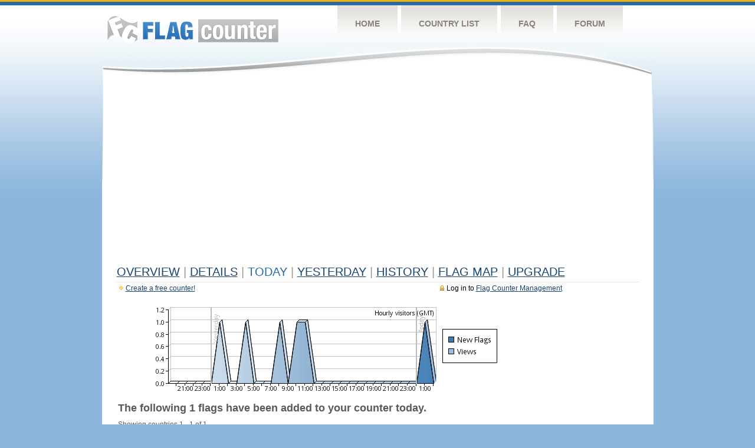

--- FILE ---
content_type: text/html
request_url: https://s05.flagcounter.com/today/8XMp/
body_size: 76906
content:
<!DOCTYPE html PUBLIC "-//W3C//DTD XHTML 1.0 Transitional//EN" "http://www.w3.org/TR/xhtml1/DTD/xhtml1-transitional.dtd">
<html xmlns="http://www.w3.org/1999/xhtml">
<head>
	<meta http-equiv="Content-type" content="text/html; charset=iso-8859-1" />
	<title>Flag Counter &raquo; Visitor Information</title>
	<link rel="stylesheet" href="/css/style.css" type="text/css" media="all" />
<script language=Javascript>
function expand_country(cc) {
	if(document.getElementById) {
		var im = document.getElementById("expandcollapse_" + cc);
		if (im) {

			if (im.src.match(/gray/)) {
				if (im.src.indexOf("expanded_gray.gif") > 1) {
					im.src = "https://cdn.boardhost.com/collapsed_gray.gif";
					document.getElementById("hidden_" + cc).style.display = "none";
				}
				else {
					im.src = "https://cdn.boardhost.com/expanded_gray.gif";
					document.getElementById("hidden_" + cc).style.display = "";
				}
			}
			else {
				if (im.src.indexOf("expanded2.gif") > 1) {
					im.src = "https://cdn.boardhost.com/collapsed2.gif";
					document.getElementById("hidden_" + cc).style.display = "none";
				}
				else {
					im.src = "https://cdn.boardhost.com/expanded2.gif";
					document.getElementById("hidden_" + cc).style.display = "";
				}
			}
		}
	}
}



function expand_pro(cc) {
	if(document.getElementById) {
		var im = document.getElementById("expandcollapse_" + cc);
		if (im) {
			if (im.src.indexOf("lock_small_unlocked.png") > 1) {
				im.src = "https://cdn.boardhost.com/lock_small_locked.png";
				document.getElementById("hidden_" + cc).style.display = "none";
			}
			else {
				im.src = "https://cdn.boardhost.com/lock_small_unlocked.png";
				document.getElementById("hidden_" + cc).style.display = "";
			}
		}
	}
}

function expclall(buttonclick) {
if (document.getElementsByTagName) {
 if ((document.getElementById("expcltext").innerHTML == "Expand All" && buttonclick)||(GetCookie("expanded") == "all" && !buttonclick)) { var expand = true; }
 var plusminus = document.getElementsByTagName("img");
 for(i=0;i<plusminus.length;i++) {
  if (plusminus[i].id.substring(15,0)=="expandcollapse_") {
   if (expand) { 
	if (plusminus[i].src.match(/gray/)) {
		plusminus[i].src="https://cdn.boardhost.com/expanded_gray.gif";
        }
	else {
		plusminus[i].src="https://cdn.boardhost.com/expanded2.gif";
	}
   }
   else {
	if (plusminus[i].src.match(/gray/)) {
		plusminus[i].src="https://cdn.boardhost.com/collapsed_gray.gif";
        }
	else {
		plusminus[i].src="https://cdn.boardhost.com/collapsed2.gif";
	}
   }
  }
 }  
 if (expand) {
  document.getElementById("expcltext").innerHTML = "Collapse All";
  document.getElementById("expclimgtop").src="https://cdn.boardhost.com/expanded2.gif";
  var div = document.getElementsByTagName("*");
  if (div) {
   for(i=0;i<div.length;i++) {
    if (div[i].id.substring(7,0)=="hidden_") {
     div[i].style.display="";
    }
   }
  }
  document.cookie = "expanded=all";
 }
 else {
  document.getElementById("expclimgtop").src="https://cdn.boardhost.com/collapsed2.gif";
  document.getElementById("expcltext").innerHTML = "Expand All";
  var div = document.getElementsByTagName("*");
  if (div) {
   for(i=0;i<div.length;i++) {
    if (div[i].id.substring(7,0)=="hidden_") {
     div[i].style.display="none";
    }
   }
  }
  document.cookie = "expanded=";
 }
}
else { if (buttonclick) { alert("Please upgrade your browser for access to this feature."); } }
}

/////////////////////////////////////////////////////////////
// Written by: Bill Dortch, hIdaho Design <bdortch.com>
// The following functions are released to the public domain.
function getCookieVal (offset) {
         var endstr = document.cookie.indexOf (";", offset);
            if (endstr == -1)
            endstr = document.cookie.length;
         return unescape(document.cookie.substring(offset, endstr));
         }

function GetCookie (name) {
         var arg = name + "=";
         var alen = arg.length;
         var clen = document.cookie.length;
         var i = 0;
         while (i < clen) {
         var j = i + alen;
             if (document.cookie.substring(i, j) == arg)
             return getCookieVal (j);
         i = document.cookie.indexOf(" ", i) + 1;
             if (i == 0) break;
             }

     return null;
     }
// End cookie code
/////////////////////////////////////////////////////////////


</script>
</head>
<body onload="expclall();">
	<!-- Shell -->
	<div class="shell">
		<!-- Header -->
		<div id="header">
			<!-- Logo -->
			<h1 id="logo"><a href="/index.html">Flag Counter</a></h1>
			<!-- END Logo -->
			<!-- Navigation -->
			<div class="navigation">
				<ul>
				    <li><a href="/index.html">Home</a></li>
				    <li><a href="/countries.html">Country List</a></li>
				    <li><a href="/faq.html">FAQ</a></li>
				    <li><a href="https://flagcounter.boardhost.com/">Forum</a></li>
				</ul>
			</div>
			<!-- END Navigation -->
		</div>
		<!-- END Header -->
		<div class="cl">&nbsp;</div>
		<!-- Content -->
		<div id="content">
			<!-- News -->
			<div class="news">
				<!-- Post -->
				<div class="post">



<script async src="https://pagead2.googlesyndication.com/pagead/js/adsbygoogle.js"></script>
<!-- fc responsive horizontal -->
<ins class="adsbygoogle"
     style="display:block"
     data-ad-client="ca-pub-9639136181134974"
     data-ad-slot="3564478671"
     data-ad-format="auto"
     data-full-width-responsive="true"></ins>
<script>
     (adsbygoogle = window.adsbygoogle || []).push({});
</script><br><img src=https://cdn.boardhost.com/invisible.gif height=4><br>
<h1><a href=/more/8XMp/><u>Overview</u></a> <font color=#999999>|</font> <a href=/countries/8XMp/><u>Details</u></a>  <font color=#999999>|</font> Today <font color=#999999>|</font>  <a href=/flags1/8XMp/1><u>Yesterday</u></a> <font color=#999999>|</font> <a href=/more30/8XMp/><u>History</u></a> <font color=#999999>|</font> <a href=/gmap/8XMp/><u>Flag Map</u></a>  <font color=#999999>|</font> <a href=/pro/8XMp/><u>Upgrade</u></a></h1><div style="margin-top:-18px;margin-bottom:8px;"><span style="float:right;margin-right:130px;text-transform:none;color:#000000;font-size:12px;"><img src=https://cdn.boardhost.com/invisible.gif width=10><img src=https://cdn.boardhost.com/lock_small_locked.png align=absbottom style="margin-bottom:-1px;">Log in to <a href=/admin.cgi?8XMp><u>Flag Counter Management</u></a></font></span><img src=https://cdn.boardhost.com/new_small.png align=absbottom style="margin-right:-1px;margin-bottom:-1px;"><a href=http://flagcounter.com/><u>Create a free counter!</u></a> </div><br><table border=0 width=100%><tr><td valign=top><img src=/chart_hourly.cgi?8XMp style="margin-left:20px;"><br><div style="margin-top:10px;margin-bottom:5px;margin-left:15px;display:none"><img src=/images/star_blue.png align=absbottom width=14 height=14> <b>This section is in public beta.</b>  As always, if you have suggestions or feedback, please <a href=/contact.html><u>get in touch!</u></a> </div><br><font face=arial size=4><b>The following 1 flags have been added to your counter today.</b></font><br><br>Showing countries 1 - 1 of 1.<br><img src=https://cdn.boardhost.com/invisible.gif height=7><br><table border=0 width=100% cellspacing=5><tr><td colspan=2></td><td colspan=2><b><font face=arial size=2>Country</font></a></b></font>&nbsp;&nbsp;&nbsp;</td></td><td colspan=3><b><font face=arial size=2><nobr>Visitors</font></nobr></font></b>&nbsp;</td><td><b><font face=arial size=2>Last New Visitor</font></font></b></td></tr><tr><td width=20><font face=arial size=-2>1.</font></td> <td width=11></td><td width=18><font face=arial size=2><a href=/flag_details/sg/8XMp style="text-decoration:none;" class="flag-sg-png"><img src=https://cdn.boardhost.com/invisible.gif width=16 height=11></a></b></td><td width=280><font face=arial size=2><a href=/factbook/sg/8XMp style="text-decoration:none;"><u>Singapore</u></a></font></td><td width=1%><font face=arial size=2>1</font></td><td width=16><a href=/detail30/sg/8XMp><img src=https://cdn.boardhost.com/page_graph.png align=absbottom width=16 height=16 title="Chart SG Visitors"></a></td><td><img src=https://cdn.boardhost.com/invisible.gif height=1 width=60></td><td>5 hours ago</td></tr><tr style="display:none;" id=hidden_de><td colspan=7><div id=dtl_de style="padding-left:41px; padding-top:4px; padding-bottom: 8px;"><img src=https://cdn.boardhost.com/lock_small_locked.png align=absbottom style="margin-bottom:-1px;margin-right:2px;">Instantly unlock Flag Counter Pro to collect statistics for 16 regions of Germany!<br><img src=https://cdn.boardhost.com/invisible.gif width=18 height=14><a href=/pro/8XMp style="text-decoration:none;"><u>Learn more&raquo;</u></a></div></td></tr><tr style="display:none;" id=hidden_nl><td colspan=7><div id=dtl_nl style="padding-left:41px; padding-top:4px; padding-bottom: 8px;"><img src=https://cdn.boardhost.com/lock_small_locked.png align=absbottom style="margin-bottom:-1px;margin-right:2px;">Instantly unlock Flag Counter Pro to collect statistics for 12 regions of Netherlands!<br><img src=https://cdn.boardhost.com/invisible.gif width=18 height=14><a href=/pro/8XMp style="text-decoration:none;"><u>Learn more&raquo;</u></a></div></td></tr><tr style="display:none;" id=hidden_dk><td colspan=7><div id=dtl_dk style="padding-left:41px; padding-top:4px; padding-bottom: 8px;"><img src=https://cdn.boardhost.com/lock_small_locked.png align=absbottom style="margin-bottom:-1px;margin-right:2px;">Instantly unlock Flag Counter Pro to collect statistics for 5 regions of Denmark!<br><img src=https://cdn.boardhost.com/invisible.gif width=18 height=14><a href=/pro/8XMp style="text-decoration:none;"><u>Learn more&raquo;</u></a></div></td></tr><tr style="display:none;" id=hidden_pl><td colspan=7><div id=dtl_pl style="padding-left:41px; padding-top:4px; padding-bottom: 8px;"><img src=https://cdn.boardhost.com/lock_small_locked.png align=absbottom style="margin-bottom:-1px;margin-right:2px;">Instantly unlock Flag Counter Pro to collect statistics for 16 regions of Poland!<br><img src=https://cdn.boardhost.com/invisible.gif width=18 height=14><a href=/pro/8XMp style="text-decoration:none;"><u>Learn more&raquo;</u></a></div></td></tr><tr style="display:none;" id=hidden_ar><td colspan=7><div id=dtl_ar style="padding-left:41px; padding-top:4px; padding-bottom: 8px;"><img src=https://cdn.boardhost.com/lock_small_locked.png align=absbottom style="margin-bottom:-1px;margin-right:2px;">Instantly unlock Flag Counter Pro to collect statistics for 24 regions of Argentina!<br><img src=https://cdn.boardhost.com/invisible.gif width=18 height=14><a href=/pro/8XMp style="text-decoration:none;"><u>Learn more&raquo;</u></a></div></td></tr><tr style="display:none;" id=hidden_ie><td colspan=7><div id=dtl_ie style="padding-left:41px; padding-top:4px; padding-bottom: 8px;"><img src=https://cdn.boardhost.com/lock_small_locked.png align=absbottom style="margin-bottom:-1px;margin-right:2px;">Instantly unlock Flag Counter Pro to collect statistics for 26 regions of Ireland!<br><img src=https://cdn.boardhost.com/invisible.gif width=18 height=14><a href=/pro/8XMp style="text-decoration:none;"><u>Learn more&raquo;</u></a></div></td></tr><tr style="display:none;" id=hidden_at><td colspan=7><div id=dtl_at style="padding-left:41px; padding-top:4px; padding-bottom: 8px;"><img src=https://cdn.boardhost.com/lock_small_locked.png align=absbottom style="margin-bottom:-1px;margin-right:2px;">Instantly unlock Flag Counter Pro to collect statistics for 9 regions of Austria!<br><img src=https://cdn.boardhost.com/invisible.gif width=18 height=14><a href=/pro/8XMp style="text-decoration:none;"><u>Learn more&raquo;</u></a></div></td></tr><tr style="display:none;" id=hidden_np><td colspan=7><div id=dtl_np style="padding-left:41px; padding-top:4px; padding-bottom: 8px;"><img src=https://cdn.boardhost.com/lock_small_locked.png align=absbottom style="margin-bottom:-1px;margin-right:2px;">Instantly unlock Flag Counter Pro to collect statistics for 7 regions of Nepal!<br><img src=https://cdn.boardhost.com/invisible.gif width=18 height=14><a href=/pro/8XMp style="text-decoration:none;"><u>Learn more&raquo;</u></a></div></td></tr><tr style="display:none;" id=hidden_ch><td colspan=7><div id=dtl_ch style="padding-left:41px; padding-top:4px; padding-bottom: 8px;"><img src=https://cdn.boardhost.com/lock_small_locked.png align=absbottom style="margin-bottom:-1px;margin-right:2px;">Instantly unlock Flag Counter Pro to collect statistics for 26 regions of Switzerland!<br><img src=https://cdn.boardhost.com/invisible.gif width=18 height=14><a href=/pro/8XMp style="text-decoration:none;"><u>Learn more&raquo;</u></a></div></td></tr><tr style="display:none;" id=hidden_fr><td colspan=7><div id=dtl_fr style="padding-left:41px; padding-top:4px; padding-bottom: 8px;"><img src=https://cdn.boardhost.com/lock_small_locked.png align=absbottom style="margin-bottom:-1px;margin-right:2px;">Instantly unlock Flag Counter Pro to collect statistics for 13 regions of France!<br><img src=https://cdn.boardhost.com/invisible.gif width=18 height=14><a href=/pro/8XMp style="text-decoration:none;"><u>Learn more&raquo;</u></a></div></td></tr><tr style="display:none;" id=hidden_se><td colspan=7><div id=dtl_se style="padding-left:41px; padding-top:4px; padding-bottom: 8px;"><img src=https://cdn.boardhost.com/lock_small_locked.png align=absbottom style="margin-bottom:-1px;margin-right:2px;">Instantly unlock Flag Counter Pro to collect statistics for 21 regions of Sweden!<br><img src=https://cdn.boardhost.com/invisible.gif width=18 height=14><a href=/pro/8XMp style="text-decoration:none;"><u>Learn more&raquo;</u></a></div></td></tr><tr style="display:none;" id=hidden_pt><td colspan=7><div id=dtl_pt style="padding-left:41px; padding-top:4px; padding-bottom: 8px;"><img src=https://cdn.boardhost.com/lock_small_locked.png align=absbottom style="margin-bottom:-1px;margin-right:2px;">Instantly unlock Flag Counter Pro to collect statistics for 20 regions of Portugal!<br><img src=https://cdn.boardhost.com/invisible.gif width=18 height=14><a href=/pro/8XMp style="text-decoration:none;"><u>Learn more&raquo;</u></a></div></td></tr><tr style="display:none;" id=hidden_cz><td colspan=7><div id=dtl_cz style="padding-left:41px; padding-top:4px; padding-bottom: 8px;"><img src=https://cdn.boardhost.com/lock_small_locked.png align=absbottom style="margin-bottom:-1px;margin-right:2px;">Instantly unlock Flag Counter Pro to collect statistics for 14 regions of Czech Republic!<br><img src=https://cdn.boardhost.com/invisible.gif width=18 height=14><a href=/pro/8XMp style="text-decoration:none;"><u>Learn more&raquo;</u></a></div></td></tr><tr style="display:none;" id=hidden_it><td colspan=7><div id=dtl_it style="padding-left:41px; padding-top:4px; padding-bottom: 8px;"><img src=https://cdn.boardhost.com/lock_small_locked.png align=absbottom style="margin-bottom:-1px;margin-right:2px;">Instantly unlock Flag Counter Pro to collect statistics for 20 regions of Italy!<br><img src=https://cdn.boardhost.com/invisible.gif width=18 height=14><a href=/pro/8XMp style="text-decoration:none;"><u>Learn more&raquo;</u></a></div></td></tr><tr style="display:none;" id=hidden_br><td colspan=7><div id=dtl_br style="padding-left:41px; padding-top:4px; padding-bottom: 8px;"><img src=https://cdn.boardhost.com/lock_small_locked.png align=absbottom style="margin-bottom:-1px;margin-right:2px;">Instantly unlock Flag Counter Pro to collect statistics for 27 regions of Brazil!<br><img src=https://cdn.boardhost.com/invisible.gif width=18 height=14><a href=/pro/8XMp style="text-decoration:none;"><u>Learn more&raquo;</u></a></div></td></tr><tr style="display:none;" id=hidden_es><td colspan=7><div id=dtl_es style="padding-left:41px; padding-top:4px; padding-bottom: 8px;"><img src=https://cdn.boardhost.com/lock_small_locked.png align=absbottom style="margin-bottom:-1px;margin-right:2px;">Instantly unlock Flag Counter Pro to collect statistics for 19 regions of Spain!<br><img src=https://cdn.boardhost.com/invisible.gif width=18 height=14><a href=/pro/8XMp style="text-decoration:none;"><u>Learn more&raquo;</u></a></div></td></tr><tr style="display:none;" id=hidden_kr><td colspan=7><div id=dtl_kr style="padding-left:41px; padding-top:4px; padding-bottom: 8px;"><img src=https://cdn.boardhost.com/lock_small_locked.png align=absbottom style="margin-bottom:-1px;margin-right:2px;">Instantly unlock Flag Counter Pro to collect statistics for 17 regions of South Korea!<br><img src=https://cdn.boardhost.com/invisible.gif width=18 height=14><a href=/pro/8XMp style="text-decoration:none;"><u>Learn more&raquo;</u></a></div></td></tr><tr style="display:none;" id=hidden_ru><td colspan=7><div id=dtl_ru style="padding-left:41px; padding-top:4px; padding-bottom: 8px;"><img src=https://cdn.boardhost.com/lock_small_locked.png align=absbottom style="margin-bottom:-1px;margin-right:2px;">Instantly unlock Flag Counter Pro to collect statistics for 83 regions of Russia!<br><img src=https://cdn.boardhost.com/invisible.gif width=18 height=14><a href=/pro/8XMp style="text-decoration:none;"><u>Learn more&raquo;</u></a></div></td></tr><tr style="display:none;" id=hidden_cn><td colspan=7><div id=dtl_cn style="padding-left:41px; padding-top:4px; padding-bottom: 8px;"><img src=https://cdn.boardhost.com/lock_small_locked.png align=absbottom style="margin-bottom:-1px;margin-right:2px;">Instantly unlock Flag Counter Pro to collect statistics for 31 regions of China!<br><img src=https://cdn.boardhost.com/invisible.gif width=18 height=14><a href=/pro/8XMp style="text-decoration:none;"><u>Learn more&raquo;</u></a></div></td></tr><tr style="display:none;" id=hidden_ro><td colspan=7><div id=dtl_ro style="padding-left:41px; padding-top:4px; padding-bottom: 8px;"><img src=https://cdn.boardhost.com/lock_small_locked.png align=absbottom style="margin-bottom:-1px;margin-right:2px;">Instantly unlock Flag Counter Pro to collect statistics for 42 regions of Romania!<br><img src=https://cdn.boardhost.com/invisible.gif width=18 height=14><a href=/pro/8XMp style="text-decoration:none;"><u>Learn more&raquo;</u></a></div></td></tr><tr style="display:none;" id=hidden_hu><td colspan=7><div id=dtl_hu style="padding-left:41px; padding-top:4px; padding-bottom: 8px;"><img src=https://cdn.boardhost.com/lock_small_locked.png align=absbottom style="margin-bottom:-1px;margin-right:2px;">Instantly unlock Flag Counter Pro to collect statistics for 20 regions of Hungary!<br><img src=https://cdn.boardhost.com/invisible.gif width=18 height=14><a href=/pro/8XMp style="text-decoration:none;"><u>Learn more&raquo;</u></a></div></td></tr><tr style="display:none;" id=hidden_gb><td colspan=7><div id=dtl_gb style="padding-left:41px; padding-top:4px; padding-bottom: 8px;"><img src=https://cdn.boardhost.com/lock_small_locked.png align=absbottom style="margin-bottom:-1px;margin-right:2px;">Instantly unlock Flag Counter Pro to collect statistics for 117 regions of United Kingdom!<br><img src=https://cdn.boardhost.com/invisible.gif width=18 height=14><a href=/pro/8XMp style="text-decoration:none;"><u>Learn more&raquo;</u></a></div></td></tr><tr style="display:none;" id=hidden_be><td colspan=7><div id=dtl_be style="padding-left:41px; padding-top:4px; padding-bottom: 8px;"><img src=https://cdn.boardhost.com/lock_small_locked.png align=absbottom style="margin-bottom:-1px;margin-right:2px;">Instantly unlock Flag Counter Pro to collect statistics for 11 regions of Belgium!<br><img src=https://cdn.boardhost.com/invisible.gif width=18 height=14><a href=/pro/8XMp style="text-decoration:none;"><u>Learn more&raquo;</u></a></div></td></tr><tr style="display:none;" id=hidden_no><td colspan=7><div id=dtl_no style="padding-left:41px; padding-top:4px; padding-bottom: 8px;"><img src=https://cdn.boardhost.com/lock_small_locked.png align=absbottom style="margin-bottom:-1px;margin-right:2px;">Instantly unlock Flag Counter Pro to collect statistics for 11 regions of Norway!<br><img src=https://cdn.boardhost.com/invisible.gif width=18 height=14><a href=/pro/8XMp style="text-decoration:none;"><u>Learn more&raquo;</u></a></div></td></tr><tr style="display:none;" id=hidden_mp><td colspan=7><div id=dtl_mp style="padding-left:41px; padding-top:4px; padding-bottom: 8px;"><img src=https://cdn.boardhost.com/lock_small_locked.png align=absbottom style="margin-bottom:-1px;margin-right:2px;">Instantly unlock Flag Counter Pro to collect statistics for 4 regions of Northern Mariana Islands!<br><img src=https://cdn.boardhost.com/invisible.gif width=18 height=14><a href=/pro/8XMp style="text-decoration:none;"><u>Learn more&raquo;</u></a></div></td></tr><tr style="display:none;" id=hidden_rs><td colspan=7><div id=dtl_rs style="padding-left:41px; padding-top:4px; padding-bottom: 8px;"><img src=https://cdn.boardhost.com/lock_small_locked.png align=absbottom style="margin-bottom:-1px;margin-right:2px;">Instantly unlock Flag Counter Pro to collect statistics for 19 regions of Serbia!<br><img src=https://cdn.boardhost.com/invisible.gif width=18 height=14><a href=/pro/8XMp style="text-decoration:none;"><u>Learn more&raquo;</u></a></div></td></tr><tr style="display:none;" id=hidden_ua><td colspan=7><div id=dtl_ua style="padding-left:41px; padding-top:4px; padding-bottom: 8px;"><img src=https://cdn.boardhost.com/lock_small_locked.png align=absbottom style="margin-bottom:-1px;margin-right:2px;">Instantly unlock Flag Counter Pro to collect statistics for 27 regions of Ukraine!<br><img src=https://cdn.boardhost.com/invisible.gif width=18 height=14><a href=/pro/8XMp style="text-decoration:none;"><u>Learn more&raquo;</u></a></div></td></tr><tr style="display:none;" id=hidden_by><td colspan=7><div id=dtl_by style="padding-left:41px; padding-top:4px; padding-bottom: 8px;"><img src=https://cdn.boardhost.com/lock_small_locked.png align=absbottom style="margin-bottom:-1px;margin-right:2px;">Instantly unlock Flag Counter Pro to collect statistics for 7 regions of Belarus!<br><img src=https://cdn.boardhost.com/invisible.gif width=18 height=14><a href=/pro/8XMp style="text-decoration:none;"><u>Learn more&raquo;</u></a></div></td></tr><tr style="display:none;" id=hidden_lu><td colspan=7><div id=dtl_lu style="padding-left:41px; padding-top:4px; padding-bottom: 8px;"><img src=https://cdn.boardhost.com/lock_small_locked.png align=absbottom style="margin-bottom:-1px;margin-right:2px;">Instantly unlock Flag Counter Pro to collect statistics for 12 regions of Luxembourg!<br><img src=https://cdn.boardhost.com/invisible.gif width=18 height=14><a href=/pro/8XMp style="text-decoration:none;"><u>Learn more&raquo;</u></a></div></td></tr><tr style="display:none;" id=hidden_si><td colspan=7><div id=dtl_si style="padding-left:41px; padding-top:4px; padding-bottom: 8px;"><img src=https://cdn.boardhost.com/lock_small_locked.png align=absbottom style="margin-bottom:-1px;margin-right:2px;">Instantly unlock Flag Counter Pro to collect statistics for 212 regions of Slovenia!<br><img src=https://cdn.boardhost.com/invisible.gif width=18 height=14><a href=/pro/8XMp style="text-decoration:none;"><u>Learn more&raquo;</u></a></div></td></tr><tr style="display:none;" id=hidden_jp><td colspan=7><div id=dtl_jp style="padding-left:41px; padding-top:4px; padding-bottom: 8px;"><img src=https://cdn.boardhost.com/lock_small_locked.png align=absbottom style="margin-bottom:-1px;margin-right:2px;">Instantly unlock Flag Counter Pro to collect statistics for 47 regions of Japan!<br><img src=https://cdn.boardhost.com/invisible.gif width=18 height=14><a href=/pro/8XMp style="text-decoration:none;"><u>Learn more&raquo;</u></a></div></td></tr><tr style="display:none;" id=hidden_tr><td colspan=7><div id=dtl_tr style="padding-left:41px; padding-top:4px; padding-bottom: 8px;"><img src=https://cdn.boardhost.com/lock_small_locked.png align=absbottom style="margin-bottom:-1px;margin-right:2px;">Instantly unlock Flag Counter Pro to collect statistics for 81 regions of Turkey!<br><img src=https://cdn.boardhost.com/invisible.gif width=18 height=14><a href=/pro/8XMp style="text-decoration:none;"><u>Learn more&raquo;</u></a></div></td></tr><tr style="display:none;" id=hidden_vn><td colspan=7><div id=dtl_vn style="padding-left:41px; padding-top:4px; padding-bottom: 8px;"><img src=https://cdn.boardhost.com/lock_small_locked.png align=absbottom style="margin-bottom:-1px;margin-right:2px;">Instantly unlock Flag Counter Pro to collect statistics for 63 regions of Vietnam!<br><img src=https://cdn.boardhost.com/invisible.gif width=18 height=14><a href=/pro/8XMp style="text-decoration:none;"><u>Learn more&raquo;</u></a></div></td></tr><tr style="display:none;" id=hidden_fi><td colspan=7><div id=dtl_fi style="padding-left:41px; padding-top:4px; padding-bottom: 8px;"><img src=https://cdn.boardhost.com/lock_small_locked.png align=absbottom style="margin-bottom:-1px;margin-right:2px;">Instantly unlock Flag Counter Pro to collect statistics for 6 regions of Finland!<br><img src=https://cdn.boardhost.com/invisible.gif width=18 height=14><a href=/pro/8XMp style="text-decoration:none;"><u>Learn more&raquo;</u></a></div></td></tr><tr style="display:none;" id=hidden_mx><td colspan=7><div id=dtl_mx style="padding-left:41px; padding-top:4px; padding-bottom: 8px;"><img src=https://cdn.boardhost.com/lock_small_locked.png align=absbottom style="margin-bottom:-1px;margin-right:2px;">Instantly unlock Flag Counter Pro to collect statistics for 32 regions of Mexico!<br><img src=https://cdn.boardhost.com/invisible.gif width=18 height=14><a href=/pro/8XMp style="text-decoration:none;"><u>Learn more&raquo;</u></a></div></td></tr><tr style="display:none;" id=hidden_hk><td colspan=7><div id=dtl_hk style="padding-left:41px; padding-top:4px; padding-bottom: 8px;"><img src=https://cdn.boardhost.com/lock_small_locked.png align=absbottom style="margin-bottom:-1px;margin-right:2px;">Instantly unlock Flag Counter Pro to collect statistics for 18 regions of Hong Kong!<br><img src=https://cdn.boardhost.com/invisible.gif width=18 height=14><a href=/pro/8XMp style="text-decoration:none;"><u>Learn more&raquo;</u></a></div></td></tr><tr style="display:none;" id=hidden_lt><td colspan=7><div id=dtl_lt style="padding-left:41px; padding-top:4px; padding-bottom: 8px;"><img src=https://cdn.boardhost.com/lock_small_locked.png align=absbottom style="margin-bottom:-1px;margin-right:2px;">Instantly unlock Flag Counter Pro to collect statistics for 10 regions of Lithuania!<br><img src=https://cdn.boardhost.com/invisible.gif width=18 height=14><a href=/pro/8XMp style="text-decoration:none;"><u>Learn more&raquo;</u></a></div></td></tr><tr style="display:none;" id=hidden_bg><td colspan=7><div id=dtl_bg style="padding-left:41px; padding-top:4px; padding-bottom: 8px;"><img src=https://cdn.boardhost.com/lock_small_locked.png align=absbottom style="margin-bottom:-1px;margin-right:2px;">Instantly unlock Flag Counter Pro to collect statistics for 28 regions of Bulgaria!<br><img src=https://cdn.boardhost.com/invisible.gif width=18 height=14><a href=/pro/8XMp style="text-decoration:none;"><u>Learn more&raquo;</u></a></div></td></tr><tr style="display:none;" id=hidden_ph><td colspan=7><div id=dtl_ph style="padding-left:41px; padding-top:4px; padding-bottom: 8px;"><img src=https://cdn.boardhost.com/lock_small_locked.png align=absbottom style="margin-bottom:-1px;margin-right:2px;">Instantly unlock Flag Counter Pro to collect statistics for 17 regions of Philippines!<br><img src=https://cdn.boardhost.com/invisible.gif width=18 height=14><a href=/pro/8XMp style="text-decoration:none;"><u>Learn more&raquo;</u></a></div></td></tr><tr style="display:none;" id=hidden_au><td colspan=7><div id=dtl_au style="padding-left:41px; padding-top:4px; padding-bottom: 8px;"><img src=https://cdn.boardhost.com/lock_small_locked.png align=absbottom style="margin-bottom:-1px;margin-right:2px;">Instantly unlock Flag Counter Pro to collect statistics for 8 regions of Australia!<br><img src=https://cdn.boardhost.com/invisible.gif width=18 height=14><a href=/pro/8XMp style="text-decoration:none;"><u>Learn more&raquo;</u></a></div></td></tr><tr style="display:none;" id=hidden_al><td colspan=7><div id=dtl_al style="padding-left:41px; padding-top:4px; padding-bottom: 8px;"><img src=https://cdn.boardhost.com/lock_small_locked.png align=absbottom style="margin-bottom:-1px;margin-right:2px;">Instantly unlock Flag Counter Pro to collect statistics for 12 regions of Albania!<br><img src=https://cdn.boardhost.com/invisible.gif width=18 height=14><a href=/pro/8XMp style="text-decoration:none;"><u>Learn more&raquo;</u></a></div></td></tr><tr style="display:none;" id=hidden_mk><td colspan=7><div id=dtl_mk style="padding-left:41px; padding-top:4px; padding-bottom: 8px;"><img src=https://cdn.boardhost.com/lock_small_locked.png align=absbottom style="margin-bottom:-1px;margin-right:2px;">Instantly unlock Flag Counter Pro to collect statistics for 80 regions of North Macedonia!<br><img src=https://cdn.boardhost.com/invisible.gif width=18 height=14><a href=/pro/8XMp style="text-decoration:none;"><u>Learn more&raquo;</u></a></div></td></tr><tr style="display:none;" id=hidden_gr><td colspan=7><div id=dtl_gr style="padding-left:41px; padding-top:4px; padding-bottom: 8px;"><img src=https://cdn.boardhost.com/lock_small_locked.png align=absbottom style="margin-bottom:-1px;margin-right:2px;">Instantly unlock Flag Counter Pro to collect statistics for 14 regions of Greece!<br><img src=https://cdn.boardhost.com/invisible.gif width=18 height=14><a href=/pro/8XMp style="text-decoration:none;"><u>Learn more&raquo;</u></a></div></td></tr><tr style="display:none;" id=hidden_th><td colspan=7><div id=dtl_th style="padding-left:41px; padding-top:4px; padding-bottom: 8px;"><img src=https://cdn.boardhost.com/lock_small_locked.png align=absbottom style="margin-bottom:-1px;margin-right:2px;">Instantly unlock Flag Counter Pro to collect statistics for 77 regions of Thailand!<br><img src=https://cdn.boardhost.com/invisible.gif width=18 height=14><a href=/pro/8XMp style="text-decoration:none;"><u>Learn more&raquo;</u></a></div></td></tr><tr style="display:none;" id=hidden_ee><td colspan=7><div id=dtl_ee style="padding-left:41px; padding-top:4px; padding-bottom: 8px;"><img src=https://cdn.boardhost.com/lock_small_locked.png align=absbottom style="margin-bottom:-1px;margin-right:2px;">Instantly unlock Flag Counter Pro to collect statistics for 15 regions of Estonia!<br><img src=https://cdn.boardhost.com/invisible.gif width=18 height=14><a href=/pro/8XMp style="text-decoration:none;"><u>Learn more&raquo;</u></a></div></td></tr><tr style="display:none;" id=hidden_li><td colspan=7><div id=dtl_li style="padding-left:41px; padding-top:4px; padding-bottom: 8px;"><img src=https://cdn.boardhost.com/lock_small_locked.png align=absbottom style="margin-bottom:-1px;margin-right:2px;">Instantly unlock Flag Counter Pro to collect statistics for 11 regions of Liechtenstein!<br><img src=https://cdn.boardhost.com/invisible.gif width=18 height=14><a href=/pro/8XMp style="text-decoration:none;"><u>Learn more&raquo;</u></a></div></td></tr><tr style="display:none;" id=hidden_ci><td colspan=7><div id=dtl_ci style="padding-left:41px; padding-top:4px; padding-bottom: 8px;"><img src=https://cdn.boardhost.com/lock_small_locked.png align=absbottom style="margin-bottom:-1px;margin-right:2px;">Instantly unlock Flag Counter Pro to collect statistics for 14 regions of Cote D'Ivoire!<br><img src=https://cdn.boardhost.com/invisible.gif width=18 height=14><a href=/pro/8XMp style="text-decoration:none;"><u>Learn more&raquo;</u></a></div></td></tr><tr style="display:none;" id=hidden_kw><td colspan=7><div id=dtl_kw style="padding-left:41px; padding-top:4px; padding-bottom: 8px;"><img src=https://cdn.boardhost.com/lock_small_locked.png align=absbottom style="margin-bottom:-1px;margin-right:2px;">Instantly unlock Flag Counter Pro to collect statistics for 6 regions of Kuwait!<br><img src=https://cdn.boardhost.com/invisible.gif width=18 height=14><a href=/pro/8XMp style="text-decoration:none;"><u>Learn more&raquo;</u></a></div></td></tr><tr style="display:none;" id=hidden_ec><td colspan=7><div id=dtl_ec style="padding-left:41px; padding-top:4px; padding-bottom: 8px;"><img src=https://cdn.boardhost.com/lock_small_locked.png align=absbottom style="margin-bottom:-1px;margin-right:2px;">Instantly unlock Flag Counter Pro to collect statistics for 24 regions of Ecuador!<br><img src=https://cdn.boardhost.com/invisible.gif width=18 height=14><a href=/pro/8XMp style="text-decoration:none;"><u>Learn more&raquo;</u></a></div></td></tr><tr style="display:none;" id=hidden_my><td colspan=7><div id=dtl_my style="padding-left:41px; padding-top:4px; padding-bottom: 8px;"><img src=https://cdn.boardhost.com/lock_small_locked.png align=absbottom style="margin-bottom:-1px;margin-right:2px;">Instantly unlock Flag Counter Pro to collect statistics for 16 regions of Malaysia!<br><img src=https://cdn.boardhost.com/invisible.gif width=18 height=14><a href=/pro/8XMp style="text-decoration:none;"><u>Learn more&raquo;</u></a></div></td></tr><tr style="display:none;" id=hidden_za><td colspan=7><div id=dtl_za style="padding-left:41px; padding-top:4px; padding-bottom: 8px;"><img src=https://cdn.boardhost.com/lock_small_locked.png align=absbottom style="margin-bottom:-1px;margin-right:2px;">Instantly unlock Flag Counter Pro to collect statistics for 9 regions of South Africa!<br><img src=https://cdn.boardhost.com/invisible.gif width=18 height=14><a href=/pro/8XMp style="text-decoration:none;"><u>Learn more&raquo;</u></a></div></td></tr><tr style="display:none;" id=hidden_il><td colspan=7><div id=dtl_il style="padding-left:41px; padding-top:4px; padding-bottom: 8px;"><img src=https://cdn.boardhost.com/lock_small_locked.png align=absbottom style="margin-bottom:-1px;margin-right:2px;">Instantly unlock Flag Counter Pro to collect statistics for 6 regions of Israel!<br><img src=https://cdn.boardhost.com/invisible.gif width=18 height=14><a href=/pro/8XMp style="text-decoration:none;"><u>Learn more&raquo;</u></a></div></td></tr><tr style="display:none;" id=hidden_sk><td colspan=7><div id=dtl_sk style="padding-left:41px; padding-top:4px; padding-bottom: 8px;"><img src=https://cdn.boardhost.com/lock_small_locked.png align=absbottom style="margin-bottom:-1px;margin-right:2px;">Instantly unlock Flag Counter Pro to collect statistics for 8 regions of Slovakia!<br><img src=https://cdn.boardhost.com/invisible.gif width=18 height=14><a href=/pro/8XMp style="text-decoration:none;"><u>Learn more&raquo;</u></a></div></td></tr><tr style="display:none;" id=hidden_id><td colspan=7><div id=dtl_id style="padding-left:41px; padding-top:4px; padding-bottom: 8px;"><img src=https://cdn.boardhost.com/lock_small_locked.png align=absbottom style="margin-bottom:-1px;margin-right:2px;">Instantly unlock Flag Counter Pro to collect statistics for 34 regions of Indonesia!<br><img src=https://cdn.boardhost.com/invisible.gif width=18 height=14><a href=/pro/8XMp style="text-decoration:none;"><u>Learn more&raquo;</u></a></div></td></tr><tr style="display:none;" id=hidden_qa><td colspan=7><div id=dtl_qa style="padding-left:41px; padding-top:4px; padding-bottom: 8px;"><img src=https://cdn.boardhost.com/lock_small_locked.png align=absbottom style="margin-bottom:-1px;margin-right:2px;">Instantly unlock Flag Counter Pro to collect statistics for 7 regions of Qatar!<br><img src=https://cdn.boardhost.com/invisible.gif width=18 height=14><a href=/pro/8XMp style="text-decoration:none;"><u>Learn more&raquo;</u></a></div></td></tr><tr style="display:none;" id=hidden_lk><td colspan=7><div id=dtl_lk style="padding-left:41px; padding-top:4px; padding-bottom: 8px;"><img src=https://cdn.boardhost.com/lock_small_locked.png align=absbottom style="margin-bottom:-1px;margin-right:2px;">Instantly unlock Flag Counter Pro to collect statistics for 9 regions of Sri Lanka!<br><img src=https://cdn.boardhost.com/invisible.gif width=18 height=14><a href=/pro/8XMp style="text-decoration:none;"><u>Learn more&raquo;</u></a></div></td></tr><tr style="display:none;" id=hidden_ma><td colspan=7><div id=dtl_ma style="padding-left:41px; padding-top:4px; padding-bottom: 8px;"><img src=https://cdn.boardhost.com/lock_small_locked.png align=absbottom style="margin-bottom:-1px;margin-right:2px;">Instantly unlock Flag Counter Pro to collect statistics for 12 regions of Morocco!<br><img src=https://cdn.boardhost.com/invisible.gif width=18 height=14><a href=/pro/8XMp style="text-decoration:none;"><u>Learn more&raquo;</u></a></div></td></tr><tr style="display:none;" id=hidden_lv><td colspan=7><div id=dtl_lv style="padding-left:41px; padding-top:4px; padding-bottom: 8px;"><img src=https://cdn.boardhost.com/lock_small_locked.png align=absbottom style="margin-bottom:-1px;margin-right:2px;">Instantly unlock Flag Counter Pro to collect statistics for 33 regions of Latvia!<br><img src=https://cdn.boardhost.com/invisible.gif width=18 height=14><a href=/pro/8XMp style="text-decoration:none;"><u>Learn more&raquo;</u></a></div></td></tr><tr style="display:none;" id=hidden_in><td colspan=7><div id=dtl_in style="padding-left:41px; padding-top:4px; padding-bottom: 8px;"><img src=https://cdn.boardhost.com/lock_small_locked.png align=absbottom style="margin-bottom:-1px;margin-right:2px;">Instantly unlock Flag Counter Pro to collect statistics for 36 regions of India!<br><img src=https://cdn.boardhost.com/invisible.gif width=18 height=14><a href=/pro/8XMp style="text-decoration:none;"><u>Learn more&raquo;</u></a></div></td></tr><tr style="display:none;" id=hidden_hr><td colspan=7><div id=dtl_hr style="padding-left:41px; padding-top:4px; padding-bottom: 8px;"><img src=https://cdn.boardhost.com/lock_small_locked.png align=absbottom style="margin-bottom:-1px;margin-right:2px;">Instantly unlock Flag Counter Pro to collect statistics for 21 regions of Croatia!<br><img src=https://cdn.boardhost.com/invisible.gif width=18 height=14><a href=/pro/8XMp style="text-decoration:none;"><u>Learn more&raquo;</u></a></div></td></tr><tr style="display:none;" id=hidden_bb><td colspan=7><div id=dtl_bb style="padding-left:41px; padding-top:4px; padding-bottom: 8px;"><img src=https://cdn.boardhost.com/lock_small_locked.png align=absbottom style="margin-bottom:-1px;margin-right:2px;">Instantly unlock Flag Counter Pro to collect statistics for 11 regions of Barbados!<br><img src=https://cdn.boardhost.com/invisible.gif width=18 height=14><a href=/pro/8XMp style="text-decoration:none;"><u>Learn more&raquo;</u></a></div></td></tr><tr style="display:none;" id=hidden_ke><td colspan=7><div id=dtl_ke style="padding-left:41px; padding-top:4px; padding-bottom: 8px;"><img src=https://cdn.boardhost.com/lock_small_locked.png align=absbottom style="margin-bottom:-1px;margin-right:2px;">Instantly unlock Flag Counter Pro to collect statistics for 47 regions of Kenya!<br><img src=https://cdn.boardhost.com/invisible.gif width=18 height=14><a href=/pro/8XMp style="text-decoration:none;"><u>Learn more&raquo;</u></a></div></td></tr><tr style="display:none;" id=hidden_am><td colspan=7><div id=dtl_am style="padding-left:41px; padding-top:4px; padding-bottom: 8px;"><img src=https://cdn.boardhost.com/lock_small_locked.png align=absbottom style="margin-bottom:-1px;margin-right:2px;">Instantly unlock Flag Counter Pro to collect statistics for 11 regions of Armenia!<br><img src=https://cdn.boardhost.com/invisible.gif width=18 height=14><a href=/pro/8XMp style="text-decoration:none;"><u>Learn more&raquo;</u></a></div></td></tr><tr style="display:none;" id=hidden_cr><td colspan=7><div id=dtl_cr style="padding-left:41px; padding-top:4px; padding-bottom: 8px;"><img src=https://cdn.boardhost.com/lock_small_locked.png align=absbottom style="margin-bottom:-1px;margin-right:2px;">Instantly unlock Flag Counter Pro to collect statistics for 7 regions of Costa Rica!<br><img src=https://cdn.boardhost.com/invisible.gif width=18 height=14><a href=/pro/8XMp style="text-decoration:none;"><u>Learn more&raquo;</u></a></div></td></tr><tr style="display:none;" id=hidden_cv><td colspan=7><div id=dtl_cv style="padding-left:41px; padding-top:4px; padding-bottom: 8px;"><img src=https://cdn.boardhost.com/lock_small_locked.png align=absbottom style="margin-bottom:-1px;margin-right:2px;">Instantly unlock Flag Counter Pro to collect statistics for 22 regions of Cabo Verde!<br><img src=https://cdn.boardhost.com/invisible.gif width=18 height=14><a href=/pro/8XMp style="text-decoration:none;"><u>Learn more&raquo;</u></a></div></td></tr><tr style="display:none;" id=hidden_kg><td colspan=7><div id=dtl_kg style="padding-left:41px; padding-top:4px; padding-bottom: 8px;"><img src=https://cdn.boardhost.com/lock_small_locked.png align=absbottom style="margin-bottom:-1px;margin-right:2px;">Instantly unlock Flag Counter Pro to collect statistics for 9 regions of Kyrgyzstan!<br><img src=https://cdn.boardhost.com/invisible.gif width=18 height=14><a href=/pro/8XMp style="text-decoration:none;"><u>Learn more&raquo;</u></a></div></td></tr><tr style="display:none;" id=hidden_cm><td colspan=7><div id=dtl_cm style="padding-left:41px; padding-top:4px; padding-bottom: 8px;"><img src=https://cdn.boardhost.com/lock_small_locked.png align=absbottom style="margin-bottom:-1px;margin-right:2px;">Instantly unlock Flag Counter Pro to collect statistics for 10 regions of Cameroon!<br><img src=https://cdn.boardhost.com/invisible.gif width=18 height=14><a href=/pro/8XMp style="text-decoration:none;"><u>Learn more&raquo;</u></a></div></td></tr><tr style="display:none;" id=hidden_md><td colspan=7><div id=dtl_md style="padding-left:41px; padding-top:4px; padding-bottom: 8px;"><img src=https://cdn.boardhost.com/lock_small_locked.png align=absbottom style="margin-bottom:-1px;margin-right:2px;">Instantly unlock Flag Counter Pro to collect statistics for 37 regions of Moldova!<br><img src=https://cdn.boardhost.com/invisible.gif width=18 height=14><a href=/pro/8XMp style="text-decoration:none;"><u>Learn more&raquo;</u></a></div></td></tr><tr style="display:none;" id=hidden_me><td colspan=7><div id=dtl_me style="padding-left:41px; padding-top:4px; padding-bottom: 8px;"><img src=https://cdn.boardhost.com/lock_small_locked.png align=absbottom style="margin-bottom:-1px;margin-right:2px;">Instantly unlock Flag Counter Pro to collect statistics for 24 regions of Montenegro!<br><img src=https://cdn.boardhost.com/invisible.gif width=18 height=14><a href=/pro/8XMp style="text-decoration:none;"><u>Learn more&raquo;</u></a></div></td></tr><tr style="display:none;" id=hidden_bd><td colspan=7><div id=dtl_bd style="padding-left:41px; padding-top:4px; padding-bottom: 8px;"><img src=https://cdn.boardhost.com/lock_small_locked.png align=absbottom style="margin-bottom:-1px;margin-right:2px;">Instantly unlock Flag Counter Pro to collect statistics for 8 regions of Bangladesh!<br><img src=https://cdn.boardhost.com/invisible.gif width=18 height=14><a href=/pro/8XMp style="text-decoration:none;"><u>Learn more&raquo;</u></a></div></td></tr><tr style="display:none;" id=hidden_om><td colspan=7><div id=dtl_om style="padding-left:41px; padding-top:4px; padding-bottom: 8px;"><img src=https://cdn.boardhost.com/lock_small_locked.png align=absbottom style="margin-bottom:-1px;margin-right:2px;">Instantly unlock Flag Counter Pro to collect statistics for 11 regions of Oman!<br><img src=https://cdn.boardhost.com/invisible.gif width=18 height=14><a href=/pro/8XMp style="text-decoration:none;"><u>Learn more&raquo;</u></a></div></td></tr><tr style="display:none;" id=hidden_iq><td colspan=7><div id=dtl_iq style="padding-left:41px; padding-top:4px; padding-bottom: 8px;"><img src=https://cdn.boardhost.com/lock_small_locked.png align=absbottom style="margin-bottom:-1px;margin-right:2px;">Instantly unlock Flag Counter Pro to collect statistics for 18 regions of Iraq!<br><img src=https://cdn.boardhost.com/invisible.gif width=18 height=14><a href=/pro/8XMp style="text-decoration:none;"><u>Learn more&raquo;</u></a></div></td></tr><tr style="display:none;" id=hidden_pk><td colspan=7><div id=dtl_pk style="padding-left:41px; padding-top:4px; padding-bottom: 8px;"><img src=https://cdn.boardhost.com/lock_small_locked.png align=absbottom style="margin-bottom:-1px;margin-right:2px;">Instantly unlock Flag Counter Pro to collect statistics for 7 regions of Pakistan!<br><img src=https://cdn.boardhost.com/invisible.gif width=18 height=14><a href=/pro/8XMp style="text-decoration:none;"><u>Learn more&raquo;</u></a></div></td></tr><tr style="display:none;" id=hidden_ni><td colspan=7><div id=dtl_ni style="padding-left:41px; padding-top:4px; padding-bottom: 8px;"><img src=https://cdn.boardhost.com/lock_small_locked.png align=absbottom style="margin-bottom:-1px;margin-right:2px;">Instantly unlock Flag Counter Pro to collect statistics for 17 regions of Nicaragua!<br><img src=https://cdn.boardhost.com/invisible.gif width=18 height=14><a href=/pro/8XMp style="text-decoration:none;"><u>Learn more&raquo;</u></a></div></td></tr><tr style="display:none;" id=hidden_bw><td colspan=7><div id=dtl_bw style="padding-left:41px; padding-top:4px; padding-bottom: 8px;"><img src=https://cdn.boardhost.com/lock_small_locked.png align=absbottom style="margin-bottom:-1px;margin-right:2px;">Instantly unlock Flag Counter Pro to collect statistics for 16 regions of Botswana!<br><img src=https://cdn.boardhost.com/invisible.gif width=18 height=14><a href=/pro/8XMp style="text-decoration:none;"><u>Learn more&raquo;</u></a></div></td></tr><tr style="display:none;" id=hidden_na><td colspan=7><div id=dtl_na style="padding-left:41px; padding-top:4px; padding-bottom: 8px;"><img src=https://cdn.boardhost.com/lock_small_locked.png align=absbottom style="margin-bottom:-1px;margin-right:2px;">Instantly unlock Flag Counter Pro to collect statistics for 14 regions of Namibia!<br><img src=https://cdn.boardhost.com/invisible.gif width=18 height=14><a href=/pro/8XMp style="text-decoration:none;"><u>Learn more&raquo;</u></a></div></td></tr><tr style="display:none;" id=hidden_ba><td colspan=7><div id=dtl_ba style="padding-left:41px; padding-top:4px; padding-bottom: 8px;"><img src=https://cdn.boardhost.com/lock_small_locked.png align=absbottom style="margin-bottom:-1px;margin-right:2px;">Instantly unlock Flag Counter Pro to collect statistics for 3 regions of Bosnia and Herzegovina!<br><img src=https://cdn.boardhost.com/invisible.gif width=18 height=14><a href=/pro/8XMp style="text-decoration:none;"><u>Learn more&raquo;</u></a></div></td></tr><tr style="display:none;" id=hidden_tw><td colspan=7><div id=dtl_tw style="padding-left:41px; padding-top:4px; padding-bottom: 8px;"><img src=https://cdn.boardhost.com/lock_small_locked.png align=absbottom style="margin-bottom:-1px;margin-right:2px;">Instantly unlock Flag Counter Pro to collect statistics for 22 regions of Taiwan!<br><img src=https://cdn.boardhost.com/invisible.gif width=18 height=14><a href=/pro/8XMp style="text-decoration:none;"><u>Learn more&raquo;</u></a></div></td></tr><tr style="display:none;" id=hidden_is><td colspan=7><div id=dtl_is style="padding-left:41px; padding-top:4px; padding-bottom: 8px;"><img src=https://cdn.boardhost.com/lock_small_locked.png align=absbottom style="margin-bottom:-1px;margin-right:2px;">Instantly unlock Flag Counter Pro to collect statistics for 8 regions of Iceland!<br><img src=https://cdn.boardhost.com/invisible.gif width=18 height=14><a href=/pro/8XMp style="text-decoration:none;"><u>Learn more&raquo;</u></a></div></td></tr><tr style="display:none;" id=hidden_ng><td colspan=7><div id=dtl_ng style="padding-left:41px; padding-top:4px; padding-bottom: 8px;"><img src=https://cdn.boardhost.com/lock_small_locked.png align=absbottom style="margin-bottom:-1px;margin-right:2px;">Instantly unlock Flag Counter Pro to collect statistics for 37 regions of Nigeria!<br><img src=https://cdn.boardhost.com/invisible.gif width=18 height=14><a href=/pro/8XMp style="text-decoration:none;"><u>Learn more&raquo;</u></a></div></td></tr><tr style="display:none;" id=hidden_cl><td colspan=7><div id=dtl_cl style="padding-left:41px; padding-top:4px; padding-bottom: 8px;"><img src=https://cdn.boardhost.com/lock_small_locked.png align=absbottom style="margin-bottom:-1px;margin-right:2px;">Instantly unlock Flag Counter Pro to collect statistics for 16 regions of Chile!<br><img src=https://cdn.boardhost.com/invisible.gif width=18 height=14><a href=/pro/8XMp style="text-decoration:none;"><u>Learn more&raquo;</u></a></div></td></tr><tr style="display:none;" id=hidden_uz><td colspan=7><div id=dtl_uz style="padding-left:41px; padding-top:4px; padding-bottom: 8px;"><img src=https://cdn.boardhost.com/lock_small_locked.png align=absbottom style="margin-bottom:-1px;margin-right:2px;">Instantly unlock Flag Counter Pro to collect statistics for 14 regions of Uzbekistan!<br><img src=https://cdn.boardhost.com/invisible.gif width=18 height=14><a href=/pro/8XMp style="text-decoration:none;"><u>Learn more&raquo;</u></a></div></td></tr><tr style="display:none;" id=hidden_co><td colspan=7><div id=dtl_co style="padding-left:41px; padding-top:4px; padding-bottom: 8px;"><img src=https://cdn.boardhost.com/lock_small_locked.png align=absbottom style="margin-bottom:-1px;margin-right:2px;">Instantly unlock Flag Counter Pro to collect statistics for 33 regions of Colombia!<br><img src=https://cdn.boardhost.com/invisible.gif width=18 height=14><a href=/pro/8XMp style="text-decoration:none;"><u>Learn more&raquo;</u></a></div></td></tr><tr style="display:none;" id=hidden_cy><td colspan=7><div id=dtl_cy style="padding-left:41px; padding-top:4px; padding-bottom: 8px;"><img src=https://cdn.boardhost.com/lock_small_locked.png align=absbottom style="margin-bottom:-1px;margin-right:2px;">Instantly unlock Flag Counter Pro to collect statistics for 6 regions of Cyprus!<br><img src=https://cdn.boardhost.com/invisible.gif width=18 height=14><a href=/pro/8XMp style="text-decoration:none;"><u>Learn more&raquo;</u></a></div></td></tr><tr style="display:none;" id=hidden_nz><td colspan=7><div id=dtl_nz style="padding-left:41px; padding-top:4px; padding-bottom: 8px;"><img src=https://cdn.boardhost.com/lock_small_locked.png align=absbottom style="margin-bottom:-1px;margin-right:2px;">Instantly unlock Flag Counter Pro to collect statistics for 17 regions of New Zealand!<br><img src=https://cdn.boardhost.com/invisible.gif width=18 height=14><a href=/pro/8XMp style="text-decoration:none;"><u>Learn more&raquo;</u></a></div></td></tr><tr style="display:none;" id=hidden_ae><td colspan=7><div id=dtl_ae style="padding-left:41px; padding-top:4px; padding-bottom: 8px;"><img src=https://cdn.boardhost.com/lock_small_locked.png align=absbottom style="margin-bottom:-1px;margin-right:2px;">Instantly unlock Flag Counter Pro to collect statistics for 7 regions of United Arab Emirates!<br><img src=https://cdn.boardhost.com/invisible.gif width=18 height=14><a href=/pro/8XMp style="text-decoration:none;"><u>Learn more&raquo;</u></a></div></td></tr><tr style="display:none;" id=hidden_pe><td colspan=7><div id=dtl_pe style="padding-left:41px; padding-top:4px; padding-bottom: 8px;"><img src=https://cdn.boardhost.com/lock_small_locked.png align=absbottom style="margin-bottom:-1px;margin-right:2px;">Instantly unlock Flag Counter Pro to collect statistics for 26 regions of Peru!<br><img src=https://cdn.boardhost.com/invisible.gif width=18 height=14><a href=/pro/8XMp style="text-decoration:none;"><u>Learn more&raquo;</u></a></div></td></tr><tr style="display:none;" id=hidden_mu><td colspan=7><div id=dtl_mu style="padding-left:41px; padding-top:4px; padding-bottom: 8px;"><img src=https://cdn.boardhost.com/lock_small_locked.png align=absbottom style="margin-bottom:-1px;margin-right:2px;">Instantly unlock Flag Counter Pro to collect statistics for 12 regions of Mauritius!<br><img src=https://cdn.boardhost.com/invisible.gif width=18 height=14><a href=/pro/8XMp style="text-decoration:none;"><u>Learn more&raquo;</u></a></div></td></tr><tr style="display:none;" id=hidden_ls><td colspan=7><div id=dtl_ls style="padding-left:41px; padding-top:4px; padding-bottom: 8px;"><img src=https://cdn.boardhost.com/lock_small_locked.png align=absbottom style="margin-bottom:-1px;margin-right:2px;">Instantly unlock Flag Counter Pro to collect statistics for 10 regions of Lesotho!<br><img src=https://cdn.boardhost.com/invisible.gif width=18 height=14><a href=/pro/8XMp style="text-decoration:none;"><u>Learn more&raquo;</u></a></div></td></tr><tr style="display:none;" id=hidden_py><td colspan=7><div id=dtl_py style="padding-left:41px; padding-top:4px; padding-bottom: 8px;"><img src=https://cdn.boardhost.com/lock_small_locked.png align=absbottom style="margin-bottom:-1px;margin-right:2px;">Instantly unlock Flag Counter Pro to collect statistics for 18 regions of Paraguay!<br><img src=https://cdn.boardhost.com/invisible.gif width=18 height=14><a href=/pro/8XMp style="text-decoration:none;"><u>Learn more&raquo;</u></a></div></td></tr><tr style="display:none;" id=hidden_uy><td colspan=7><div id=dtl_uy style="padding-left:41px; padding-top:4px; padding-bottom: 8px;"><img src=https://cdn.boardhost.com/lock_small_locked.png align=absbottom style="margin-bottom:-1px;margin-right:2px;">Instantly unlock Flag Counter Pro to collect statistics for 19 regions of Uruguay!<br><img src=https://cdn.boardhost.com/invisible.gif width=18 height=14><a href=/pro/8XMp style="text-decoration:none;"><u>Learn more&raquo;</u></a></div></td></tr><tr style="display:none;" id=hidden_vc><td colspan=7><div id=dtl_vc style="padding-left:41px; padding-top:4px; padding-bottom: 8px;"><img src=https://cdn.boardhost.com/lock_small_locked.png align=absbottom style="margin-bottom:-1px;margin-right:2px;">Instantly unlock Flag Counter Pro to collect statistics for 6 regions of Saint Vincent and the Grenadines!<br><img src=https://cdn.boardhost.com/invisible.gif width=18 height=14><a href=/pro/8XMp style="text-decoration:none;"><u>Learn more&raquo;</u></a></div></td></tr><tr style="display:none;" id=hidden_jm><td colspan=7><div id=dtl_jm style="padding-left:41px; padding-top:4px; padding-bottom: 8px;"><img src=https://cdn.boardhost.com/lock_small_locked.png align=absbottom style="margin-bottom:-1px;margin-right:2px;">Instantly unlock Flag Counter Pro to collect statistics for 14 regions of Jamaica!<br><img src=https://cdn.boardhost.com/invisible.gif width=18 height=14><a href=/pro/8XMp style="text-decoration:none;"><u>Learn more&raquo;</u></a></div></td></tr><tr style="display:none;" id=hidden_do><td colspan=7><div id=dtl_do style="padding-left:41px; padding-top:4px; padding-bottom: 8px;"><img src=https://cdn.boardhost.com/lock_small_locked.png align=absbottom style="margin-bottom:-1px;margin-right:2px;">Instantly unlock Flag Counter Pro to collect statistics for 32 regions of Dominican Republic!<br><img src=https://cdn.boardhost.com/invisible.gif width=18 height=14><a href=/pro/8XMp style="text-decoration:none;"><u>Learn more&raquo;</u></a></div></td></tr><tr style="display:none;" id=hidden_lb><td colspan=7><div id=dtl_lb style="padding-left:41px; padding-top:4px; padding-bottom: 8px;"><img src=https://cdn.boardhost.com/lock_small_locked.png align=absbottom style="margin-bottom:-1px;margin-right:2px;">Instantly unlock Flag Counter Pro to collect statistics for 8 regions of Lebanon!<br><img src=https://cdn.boardhost.com/invisible.gif width=18 height=14><a href=/pro/8XMp style="text-decoration:none;"><u>Learn more&raquo;</u></a></div></td></tr><tr style="display:none;" id=hidden_pg><td colspan=7><div id=dtl_pg style="padding-left:41px; padding-top:4px; padding-bottom: 8px;"><img src=https://cdn.boardhost.com/lock_small_locked.png align=absbottom style="margin-bottom:-1px;margin-right:2px;">Instantly unlock Flag Counter Pro to collect statistics for 22 regions of Papua New Guinea!<br><img src=https://cdn.boardhost.com/invisible.gif width=18 height=14><a href=/pro/8XMp style="text-decoration:none;"><u>Learn more&raquo;</u></a></div></td></tr><tr style="display:none;" id=hidden_mn><td colspan=7><div id=dtl_mn style="padding-left:41px; padding-top:4px; padding-bottom: 8px;"><img src=https://cdn.boardhost.com/lock_small_locked.png align=absbottom style="margin-bottom:-1px;margin-right:2px;">Instantly unlock Flag Counter Pro to collect statistics for 22 regions of Mongolia!<br><img src=https://cdn.boardhost.com/invisible.gif width=18 height=14><a href=/pro/8XMp style="text-decoration:none;"><u>Learn more&raquo;</u></a></div></td></tr><tr style="display:none;" id=hidden_tt><td colspan=7><div id=dtl_tt style="padding-left:41px; padding-top:4px; padding-bottom: 8px;"><img src=https://cdn.boardhost.com/lock_small_locked.png align=absbottom style="margin-bottom:-1px;margin-right:2px;">Instantly unlock Flag Counter Pro to collect statistics for 15 regions of Trinidad and Tobago!<br><img src=https://cdn.boardhost.com/invisible.gif width=18 height=14><a href=/pro/8XMp style="text-decoration:none;"><u>Learn more&raquo;</u></a></div></td></tr><tr style="display:none;" id=hidden_eg><td colspan=7><div id=dtl_eg style="padding-left:41px; padding-top:4px; padding-bottom: 8px;"><img src=https://cdn.boardhost.com/lock_small_locked.png align=absbottom style="margin-bottom:-1px;margin-right:2px;">Instantly unlock Flag Counter Pro to collect statistics for 27 regions of Egypt!<br><img src=https://cdn.boardhost.com/invisible.gif width=18 height=14><a href=/pro/8XMp style="text-decoration:none;"><u>Learn more&raquo;</u></a></div></td></tr><tr style="display:none;" id=hidden_mt><td colspan=7><div id=dtl_mt style="padding-left:41px; padding-top:4px; padding-bottom: 8px;"><img src=https://cdn.boardhost.com/lock_small_locked.png align=absbottom style="margin-bottom:-1px;margin-right:2px;">Instantly unlock Flag Counter Pro to collect statistics for 68 regions of Malta!<br><img src=https://cdn.boardhost.com/invisible.gif width=18 height=14><a href=/pro/8XMp style="text-decoration:none;"><u>Learn more&raquo;</u></a></div></td></tr><tr style="display:none;" id=hidden_gh><td colspan=7><div id=dtl_gh style="padding-left:41px; padding-top:4px; padding-bottom: 8px;"><img src=https://cdn.boardhost.com/lock_small_locked.png align=absbottom style="margin-bottom:-1px;margin-right:2px;">Instantly unlock Flag Counter Pro to collect statistics for 16 regions of Ghana!<br><img src=https://cdn.boardhost.com/invisible.gif width=18 height=14><a href=/pro/8XMp style="text-decoration:none;"><u>Learn more&raquo;</u></a></div></td></tr><tr style="display:none;" id=hidden_sl><td colspan=7><div id=dtl_sl style="padding-left:41px; padding-top:4px; padding-bottom: 8px;"><img src=https://cdn.boardhost.com/lock_small_locked.png align=absbottom style="margin-bottom:-1px;margin-right:2px;">Instantly unlock Flag Counter Pro to collect statistics for 5 regions of Sierra Leone!<br><img src=https://cdn.boardhost.com/invisible.gif width=18 height=14><a href=/pro/8XMp style="text-decoration:none;"><u>Learn more&raquo;</u></a></div></td></tr><tr style="display:none;" id=hidden_bn><td colspan=7><div id=dtl_bn style="padding-left:41px; padding-top:4px; padding-bottom: 8px;"><img src=https://cdn.boardhost.com/lock_small_locked.png align=absbottom style="margin-bottom:-1px;margin-right:2px;">Instantly unlock Flag Counter Pro to collect statistics for 4 regions of Brunei Darussalam!<br><img src=https://cdn.boardhost.com/invisible.gif width=18 height=14><a href=/pro/8XMp style="text-decoration:none;"><u>Learn more&raquo;</u></a></div></td></tr><tr style="display:none;" id=hidden_mm><td colspan=7><div id=dtl_mm style="padding-left:41px; padding-top:4px; padding-bottom: 8px;"><img src=https://cdn.boardhost.com/lock_small_locked.png align=absbottom style="margin-bottom:-1px;margin-right:2px;">Instantly unlock Flag Counter Pro to collect statistics for 15 regions of Myanmar!<br><img src=https://cdn.boardhost.com/invisible.gif width=18 height=14><a href=/pro/8XMp style="text-decoration:none;"><u>Learn more&raquo;</u></a></div></td></tr><tr style="display:none;" id=hidden_et><td colspan=7><div id=dtl_et style="padding-left:41px; padding-top:4px; padding-bottom: 8px;"><img src=https://cdn.boardhost.com/lock_small_locked.png align=absbottom style="margin-bottom:-1px;margin-right:2px;">Instantly unlock Flag Counter Pro to collect statistics for 12 regions of Ethiopia!<br><img src=https://cdn.boardhost.com/invisible.gif width=18 height=14><a href=/pro/8XMp style="text-decoration:none;"><u>Learn more&raquo;</u></a></div></td></tr><tr style="display:none;" id=hidden_gt><td colspan=7><div id=dtl_gt style="padding-left:41px; padding-top:4px; padding-bottom: 8px;"><img src=https://cdn.boardhost.com/lock_small_locked.png align=absbottom style="margin-bottom:-1px;margin-right:2px;">Instantly unlock Flag Counter Pro to collect statistics for 22 regions of Guatemala!<br><img src=https://cdn.boardhost.com/invisible.gif width=18 height=14><a href=/pro/8XMp style="text-decoration:none;"><u>Learn more&raquo;</u></a></div></td></tr><tr style="display:none;" id=hidden_sv><td colspan=7><div id=dtl_sv style="padding-left:41px; padding-top:4px; padding-bottom: 8px;"><img src=https://cdn.boardhost.com/lock_small_locked.png align=absbottom style="margin-bottom:-1px;margin-right:2px;">Instantly unlock Flag Counter Pro to collect statistics for 14 regions of El Salvador!<br><img src=https://cdn.boardhost.com/invisible.gif width=18 height=14><a href=/pro/8XMp style="text-decoration:none;"><u>Learn more&raquo;</u></a></div></td></tr><tr style="display:none;" id=hidden_pa><td colspan=7><div id=dtl_pa style="padding-left:41px; padding-top:4px; padding-bottom: 8px;"><img src=https://cdn.boardhost.com/lock_small_locked.png align=absbottom style="margin-bottom:-1px;margin-right:2px;">Instantly unlock Flag Counter Pro to collect statistics for 13 regions of Panama!<br><img src=https://cdn.boardhost.com/invisible.gif width=18 height=14><a href=/pro/8XMp style="text-decoration:none;"><u>Learn more&raquo;</u></a></div></td></tr><tr style="display:none;" id=hidden_ao><td colspan=7><div id=dtl_ao style="padding-left:41px; padding-top:4px; padding-bottom: 8px;"><img src=https://cdn.boardhost.com/lock_small_locked.png align=absbottom style="margin-bottom:-1px;margin-right:2px;">Instantly unlock Flag Counter Pro to collect statistics for 18 regions of Angola!<br><img src=https://cdn.boardhost.com/invisible.gif width=18 height=14><a href=/pro/8XMp style="text-decoration:none;"><u>Learn more&raquo;</u></a></div></td></tr><tr style="display:none;" id=hidden_tg><td colspan=7><div id=dtl_tg style="padding-left:41px; padding-top:4px; padding-bottom: 8px;"><img src=https://cdn.boardhost.com/lock_small_locked.png align=absbottom style="margin-bottom:-1px;margin-right:2px;">Instantly unlock Flag Counter Pro to collect statistics for 5 regions of Togo!<br><img src=https://cdn.boardhost.com/invisible.gif width=18 height=14><a href=/pro/8XMp style="text-decoration:none;"><u>Learn more&raquo;</u></a></div></td></tr><tr style="display:none;" id=hidden_gd><td colspan=7><div id=dtl_gd style="padding-left:41px; padding-top:4px; padding-bottom: 8px;"><img src=https://cdn.boardhost.com/lock_small_locked.png align=absbottom style="margin-bottom:-1px;margin-right:2px;">Instantly unlock Flag Counter Pro to collect statistics for 7 regions of Grenada!<br><img src=https://cdn.boardhost.com/invisible.gif width=18 height=14><a href=/pro/8XMp style="text-decoration:none;"><u>Learn more&raquo;</u></a></div></td></tr><tr style="display:none;" id=hidden_sa><td colspan=7><div id=dtl_sa style="padding-left:41px; padding-top:4px; padding-bottom: 8px;"><img src=https://cdn.boardhost.com/lock_small_locked.png align=absbottom style="margin-bottom:-1px;margin-right:2px;">Instantly unlock Flag Counter Pro to collect statistics for 13 regions of Saudi Arabia!<br><img src=https://cdn.boardhost.com/invisible.gif width=18 height=14><a href=/pro/8XMp style="text-decoration:none;"><u>Learn more&raquo;</u></a></div></td></tr><tr style="display:none;" id=hidden_tn><td colspan=7><div id=dtl_tn style="padding-left:41px; padding-top:4px; padding-bottom: 8px;"><img src=https://cdn.boardhost.com/lock_small_locked.png align=absbottom style="margin-bottom:-1px;margin-right:2px;">Instantly unlock Flag Counter Pro to collect statistics for 24 regions of Tunisia!<br><img src=https://cdn.boardhost.com/invisible.gif width=18 height=14><a href=/pro/8XMp style="text-decoration:none;"><u>Learn more&raquo;</u></a></div></td></tr><tr style="display:none;" id=hidden_mr><td colspan=7><div id=dtl_mr style="padding-left:41px; padding-top:4px; padding-bottom: 8px;"><img src=https://cdn.boardhost.com/lock_small_locked.png align=absbottom style="margin-bottom:-1px;margin-right:2px;">Instantly unlock Flag Counter Pro to collect statistics for 15 regions of Mauritania!<br><img src=https://cdn.boardhost.com/invisible.gif width=18 height=14><a href=/pro/8XMp style="text-decoration:none;"><u>Learn more&raquo;</u></a></div></td></tr><tr style="display:none;" id=hidden_jo><td colspan=7><div id=dtl_jo style="padding-left:41px; padding-top:4px; padding-bottom: 8px;"><img src=https://cdn.boardhost.com/lock_small_locked.png align=absbottom style="margin-bottom:-1px;margin-right:2px;">Instantly unlock Flag Counter Pro to collect statistics for 12 regions of Jordan!<br><img src=https://cdn.boardhost.com/invisible.gif width=18 height=14><a href=/pro/8XMp style="text-decoration:none;"><u>Learn more&raquo;</u></a></div></td></tr><tr style="display:none;" id=hidden_dz><td colspan=7><div id=dtl_dz style="padding-left:41px; padding-top:4px; padding-bottom: 8px;"><img src=https://cdn.boardhost.com/lock_small_locked.png align=absbottom style="margin-bottom:-1px;margin-right:2px;">Instantly unlock Flag Counter Pro to collect statistics for 58 regions of Algeria!<br><img src=https://cdn.boardhost.com/invisible.gif width=18 height=14><a href=/pro/8XMp style="text-decoration:none;"><u>Learn more&raquo;</u></a></div></td></tr><tr style="display:none;" id=hidden_kz><td colspan=7><div id=dtl_kz style="padding-left:41px; padding-top:4px; padding-bottom: 8px;"><img src=https://cdn.boardhost.com/lock_small_locked.png align=absbottom style="margin-bottom:-1px;margin-right:2px;">Instantly unlock Flag Counter Pro to collect statistics for 21 regions of Kazakhstan!<br><img src=https://cdn.boardhost.com/invisible.gif width=18 height=14><a href=/pro/8XMp style="text-decoration:none;"><u>Learn more&raquo;</u></a></div></td></tr><tr style="display:none;" id=hidden_ve><td colspan=7><div id=dtl_ve style="padding-left:41px; padding-top:4px; padding-bottom: 8px;"><img src=https://cdn.boardhost.com/lock_small_locked.png align=absbottom style="margin-bottom:-1px;margin-right:2px;">Instantly unlock Flag Counter Pro to collect statistics for 25 regions of Venezuela!<br><img src=https://cdn.boardhost.com/invisible.gif width=18 height=14><a href=/pro/8XMp style="text-decoration:none;"><u>Learn more&raquo;</u></a></div></td></tr><tr style="display:none;" id=hidden_so><td colspan=7><div id=dtl_so style="padding-left:41px; padding-top:4px; padding-bottom: 8px;"><img src=https://cdn.boardhost.com/lock_small_locked.png align=absbottom style="margin-bottom:-1px;margin-right:2px;">Instantly unlock Flag Counter Pro to collect statistics for 18 regions of Somalia!<br><img src=https://cdn.boardhost.com/invisible.gif width=18 height=14><a href=/pro/8XMp style="text-decoration:none;"><u>Learn more&raquo;</u></a></div></td></tr><tr style="display:none;" id=hidden_sn><td colspan=7><div id=dtl_sn style="padding-left:41px; padding-top:4px; padding-bottom: 8px;"><img src=https://cdn.boardhost.com/lock_small_locked.png align=absbottom style="margin-bottom:-1px;margin-right:2px;">Instantly unlock Flag Counter Pro to collect statistics for 14 regions of Senegal!<br><img src=https://cdn.boardhost.com/invisible.gif width=18 height=14><a href=/pro/8XMp style="text-decoration:none;"><u>Learn more&raquo;</u></a></div></td></tr><tr style="display:none;" id=hidden_ge><td colspan=7><div id=dtl_ge style="padding-left:41px; padding-top:4px; padding-bottom: 8px;"><img src=https://cdn.boardhost.com/lock_small_locked.png align=absbottom style="margin-bottom:-1px;margin-right:2px;">Instantly unlock Flag Counter Pro to collect statistics for 12 regions of Georgia!<br><img src=https://cdn.boardhost.com/invisible.gif width=18 height=14><a href=/pro/8XMp style="text-decoration:none;"><u>Learn more&raquo;</u></a></div></td></tr><tr style="display:none;" id=hidden_ad><td colspan=7><div id=dtl_ad style="padding-left:41px; padding-top:4px; padding-bottom: 8px;"><img src=https://cdn.boardhost.com/lock_small_locked.png align=absbottom style="margin-bottom:-1px;margin-right:2px;">Instantly unlock Flag Counter Pro to collect statistics for 7 regions of Andorra!<br><img src=https://cdn.boardhost.com/invisible.gif width=18 height=14><a href=/pro/8XMp style="text-decoration:none;"><u>Learn more&raquo;</u></a></div></td></tr><tr style="display:none;" id=hidden_bo><td colspan=7><div id=dtl_bo style="padding-left:41px; padding-top:4px; padding-bottom: 8px;"><img src=https://cdn.boardhost.com/lock_small_locked.png align=absbottom style="margin-bottom:-1px;margin-right:2px;">Instantly unlock Flag Counter Pro to collect statistics for 9 regions of Bolivia!<br><img src=https://cdn.boardhost.com/invisible.gif width=18 height=14><a href=/pro/8XMp style="text-decoration:none;"><u>Learn more&raquo;</u></a></div></td></tr><tr style="display:none;" id=hidden_gy><td colspan=7><div id=dtl_gy style="padding-left:41px; padding-top:4px; padding-bottom: 8px;"><img src=https://cdn.boardhost.com/lock_small_locked.png align=absbottom style="margin-bottom:-1px;margin-right:2px;">Instantly unlock Flag Counter Pro to collect statistics for 10 regions of Guyana!<br><img src=https://cdn.boardhost.com/invisible.gif width=18 height=14><a href=/pro/8XMp style="text-decoration:none;"><u>Learn more&raquo;</u></a></div></td></tr><tr style="display:none;" id=hidden_zw><td colspan=7><div id=dtl_zw style="padding-left:41px; padding-top:4px; padding-bottom: 8px;"><img src=https://cdn.boardhost.com/lock_small_locked.png align=absbottom style="margin-bottom:-1px;margin-right:2px;">Instantly unlock Flag Counter Pro to collect statistics for 10 regions of Zimbabwe!<br><img src=https://cdn.boardhost.com/invisible.gif width=18 height=14><a href=/pro/8XMp style="text-decoration:none;"><u>Learn more&raquo;</u></a></div></td></tr><tr style="display:none;" id=hidden_lr><td colspan=7><div id=dtl_lr style="padding-left:41px; padding-top:4px; padding-bottom: 8px;"><img src=https://cdn.boardhost.com/lock_small_locked.png align=absbottom style="margin-bottom:-1px;margin-right:2px;">Instantly unlock Flag Counter Pro to collect statistics for 15 regions of Liberia!<br><img src=https://cdn.boardhost.com/invisible.gif width=18 height=14><a href=/pro/8XMp style="text-decoration:none;"><u>Learn more&raquo;</u></a></div></td></tr><tr style="display:none;" id=hidden_mg><td colspan=7><div id=dtl_mg style="padding-left:41px; padding-top:4px; padding-bottom: 8px;"><img src=https://cdn.boardhost.com/lock_small_locked.png align=absbottom style="margin-bottom:-1px;margin-right:2px;">Instantly unlock Flag Counter Pro to collect statistics for 6 regions of Madagascar!<br><img src=https://cdn.boardhost.com/invisible.gif width=18 height=14><a href=/pro/8XMp style="text-decoration:none;"><u>Learn more&raquo;</u></a></div></td></tr><tr style="display:none;" id=hidden_tz><td colspan=7><div id=dtl_tz style="padding-left:41px; padding-top:4px; padding-bottom: 8px;"><img src=https://cdn.boardhost.com/lock_small_locked.png align=absbottom style="margin-bottom:-1px;margin-right:2px;">Instantly unlock Flag Counter Pro to collect statistics for 30 regions of Tanzania!<br><img src=https://cdn.boardhost.com/invisible.gif width=18 height=14><a href=/pro/8XMp style="text-decoration:none;"><u>Learn more&raquo;</u></a></div></td></tr><tr style="display:none;" id=hidden_mv><td colspan=7><div id=dtl_mv style="padding-left:41px; padding-top:4px; padding-bottom: 8px;"><img src=https://cdn.boardhost.com/lock_small_locked.png align=absbottom style="margin-bottom:-1px;margin-right:2px;">Instantly unlock Flag Counter Pro to collect statistics for 21 regions of Maldives!<br><img src=https://cdn.boardhost.com/invisible.gif width=18 height=14><a href=/pro/8XMp style="text-decoration:none;"><u>Learn more&raquo;</u></a></div></td></tr><tr style="display:none;" id=hidden_bz><td colspan=7><div id=dtl_bz style="padding-left:41px; padding-top:4px; padding-bottom: 8px;"><img src=https://cdn.boardhost.com/lock_small_locked.png align=absbottom style="margin-bottom:-1px;margin-right:2px;">Instantly unlock Flag Counter Pro to collect statistics for 6 regions of Belize!<br><img src=https://cdn.boardhost.com/invisible.gif width=18 height=14><a href=/pro/8XMp style="text-decoration:none;"><u>Learn more&raquo;</u></a></div></td></tr><tr style="display:none;" id=hidden_bt><td colspan=7><div id=dtl_bt style="padding-left:41px; padding-top:4px; padding-bottom: 8px;"><img src=https://cdn.boardhost.com/lock_small_locked.png align=absbottom style="margin-bottom:-1px;margin-right:2px;">Instantly unlock Flag Counter Pro to collect statistics for 20 regions of Bhutan!<br><img src=https://cdn.boardhost.com/invisible.gif width=18 height=14><a href=/pro/8XMp style="text-decoration:none;"><u>Learn more&raquo;</u></a></div></td></tr><tr style="display:none;" id=hidden_sb><td colspan=7><div id=dtl_sb style="padding-left:41px; padding-top:4px; padding-bottom: 8px;"><img src=https://cdn.boardhost.com/lock_small_locked.png align=absbottom style="margin-bottom:-1px;margin-right:2px;">Instantly unlock Flag Counter Pro to collect statistics for 10 regions of Solomon Islands!<br><img src=https://cdn.boardhost.com/invisible.gif width=18 height=14><a href=/pro/8XMp style="text-decoration:none;"><u>Learn more&raquo;</u></a></div></td></tr><tr style="display:none;" id=hidden_bj><td colspan=7><div id=dtl_bj style="padding-left:41px; padding-top:4px; padding-bottom: 8px;"><img src=https://cdn.boardhost.com/lock_small_locked.png align=absbottom style="margin-bottom:-1px;margin-right:2px;">Instantly unlock Flag Counter Pro to collect statistics for 12 regions of Benin!<br><img src=https://cdn.boardhost.com/invisible.gif width=18 height=14><a href=/pro/8XMp style="text-decoration:none;"><u>Learn more&raquo;</u></a></div></td></tr><tr style="display:none;" id=hidden_kh><td colspan=7><div id=dtl_kh style="padding-left:41px; padding-top:4px; padding-bottom: 8px;"><img src=https://cdn.boardhost.com/lock_small_locked.png align=absbottom style="margin-bottom:-1px;margin-right:2px;">Instantly unlock Flag Counter Pro to collect statistics for 25 regions of Cambodia!<br><img src=https://cdn.boardhost.com/invisible.gif width=18 height=14><a href=/pro/8XMp style="text-decoration:none;"><u>Learn more&raquo;</u></a></div></td></tr><tr style="display:none;" id=hidden_tj><td colspan=7><div id=dtl_tj style="padding-left:41px; padding-top:4px; padding-bottom: 8px;"><img src=https://cdn.boardhost.com/lock_small_locked.png align=absbottom style="margin-bottom:-1px;margin-right:2px;">Instantly unlock Flag Counter Pro to collect statistics for 5 regions of Tajikistan!<br><img src=https://cdn.boardhost.com/invisible.gif width=18 height=14><a href=/pro/8XMp style="text-decoration:none;"><u>Learn more&raquo;</u></a></div></td></tr></table></td><td width=160 valign=top><img src=https://cdn.boardhost.com/invisible.gif width=1 height=35><br><script type="text/javascript"><!--
google_ad_client = "pub-9639136181134974";
/* 160x600, created 10/3/08 */
google_ad_slot = "5681294101";
google_ad_width = 160;
google_ad_height = 600;
//-->
</script>
<script type="text/javascript"
src="https://pagead2.googlesyndication.com/pagead/show_ads.js">
</script>
</td></tr></table><br><br><br><br><br><br>				</div>
				<!-- END Post -->
				<div class="cl">&nbsp;</div>
				<h1 id="logo2"><a href="/index.html">Flag Counter</a></h1>
				<div class="cl">&nbsp;</div>
			</div>
			<!-- END News -->
		</div>
		<!-- END Content -->
	</div>
	<!-- END Shell -->
	<!-- Footer -->
	<div id="footer">
		<div class="shell">
			<div class="cl">&nbsp;</div>
			<p class="left"><a href="/contact.html">Contact</a>  |  <a href="/terms.html">Terms of Service</a> | <a href="/privacy.html">Privacy Policy</a> | &copy; <a href=https://boardhost.com>Boardhost.com, Inc.</a>  	
			</p>
			<p class="right">
			<font color=#ffffff>This product includes GeoLite2 data created by MaxMind, available from <a href="https://www.maxmind.com"><font color=#ffffff><u>https://www.maxmind.com/</u></font></a>.</font>
			</p>
			<div class="cl">&nbsp;</div>
		</div>
	</div>
	<!-- END Footer -->
</body>
</html>



--- FILE ---
content_type: text/html; charset=utf-8
request_url: https://www.google.com/recaptcha/api2/aframe
body_size: 268
content:
<!DOCTYPE HTML><html><head><meta http-equiv="content-type" content="text/html; charset=UTF-8"></head><body><script nonce="GsAuoQXg2CVXkDIbsvcxWA">/** Anti-fraud and anti-abuse applications only. See google.com/recaptcha */ try{var clients={'sodar':'https://pagead2.googlesyndication.com/pagead/sodar?'};window.addEventListener("message",function(a){try{if(a.source===window.parent){var b=JSON.parse(a.data);var c=clients[b['id']];if(c){var d=document.createElement('img');d.src=c+b['params']+'&rc='+(localStorage.getItem("rc::a")?sessionStorage.getItem("rc::b"):"");window.document.body.appendChild(d);sessionStorage.setItem("rc::e",parseInt(sessionStorage.getItem("rc::e")||0)+1);localStorage.setItem("rc::h",'1768626170519');}}}catch(b){}});window.parent.postMessage("_grecaptcha_ready", "*");}catch(b){}</script></body></html>